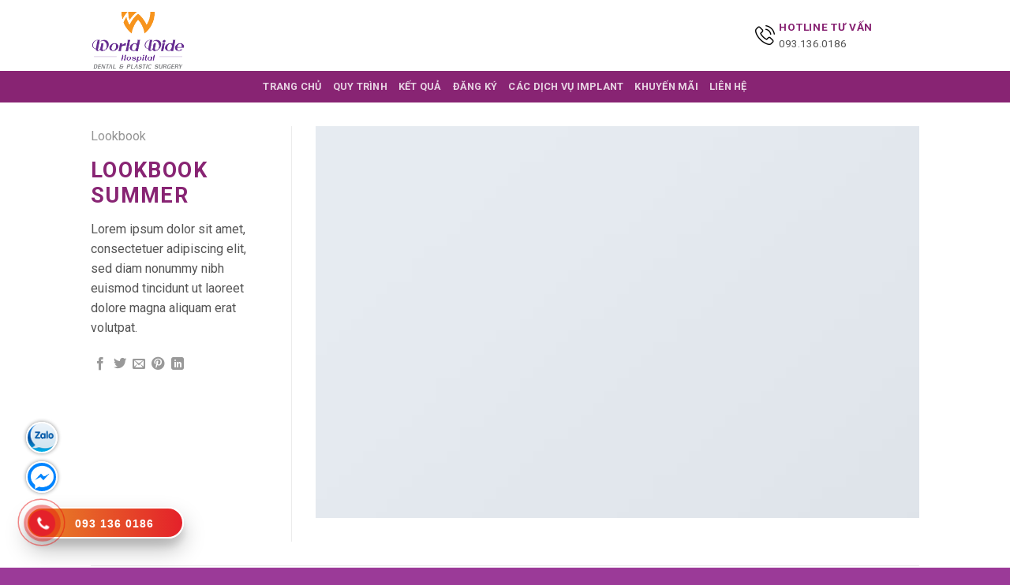

--- FILE ---
content_type: text/html; charset=UTF-8
request_url: https://nhakhoathammyvietnam.com/featured_item/lookbook-summer/
body_size: 13568
content:
<!DOCTYPE html>
<!--[if IE 9 ]> <html lang="vi" class="ie9 loading-site no-js"> <![endif]-->
<!--[if IE 8 ]> <html lang="vi" class="ie8 loading-site no-js"> <![endif]-->
<!--[if (gte IE 9)|!(IE)]><!--><html lang="vi" class="loading-site no-js"> <!--<![endif]-->
<head>
	<meta charset="UTF-8" />
	<link rel="profile" href="http://gmpg.org/xfn/11" />
	<link rel="pingback" href="https://nhakhoathammyvietnam.com/xmlrpc.php" />

	<script>(function(html){html.className = html.className.replace(/\bno-js\b/,'js')})(document.documentElement);</script>
<title>Lookbook Summer &#8211; Nha Khoa Thẩm Mỹ Việt Nam</title>
<meta name='robots' content='noindex, nofollow' />
<meta name="viewport" content="width=device-width, initial-scale=1, maximum-scale=1" /><link rel='dns-prefetch' href='//fonts.googleapis.com' />
<link rel='dns-prefetch' href='//s.w.org' />
<link rel="alternate" type="application/rss+xml" title="Dòng thông tin Nha Khoa Thẩm Mỹ Việt Nam &raquo;" href="https://nhakhoathammyvietnam.com/feed/" />
<link rel="alternate" type="application/rss+xml" title="Dòng phản hồi Nha Khoa Thẩm Mỹ Việt Nam &raquo;" href="https://nhakhoathammyvietnam.com/comments/feed/" />
<link rel="alternate" type="application/rss+xml" title="Nha Khoa Thẩm Mỹ Việt Nam &raquo; Lookbook Summer Dòng phản hồi" href="https://nhakhoathammyvietnam.com/featured_item/lookbook-summer/feed/" />
<script type="text/javascript">
window._wpemojiSettings = {"baseUrl":"https:\/\/s.w.org\/images\/core\/emoji\/14.0.0\/72x72\/","ext":".png","svgUrl":"https:\/\/s.w.org\/images\/core\/emoji\/14.0.0\/svg\/","svgExt":".svg","source":{"concatemoji":"https:\/\/nhakhoathammyvietnam.com\/wp-includes\/js\/wp-emoji-release.min.js?ver=6.0.11"}};
/*! This file is auto-generated */
!function(e,a,t){var n,r,o,i=a.createElement("canvas"),p=i.getContext&&i.getContext("2d");function s(e,t){var a=String.fromCharCode,e=(p.clearRect(0,0,i.width,i.height),p.fillText(a.apply(this,e),0,0),i.toDataURL());return p.clearRect(0,0,i.width,i.height),p.fillText(a.apply(this,t),0,0),e===i.toDataURL()}function c(e){var t=a.createElement("script");t.src=e,t.defer=t.type="text/javascript",a.getElementsByTagName("head")[0].appendChild(t)}for(o=Array("flag","emoji"),t.supports={everything:!0,everythingExceptFlag:!0},r=0;r<o.length;r++)t.supports[o[r]]=function(e){if(!p||!p.fillText)return!1;switch(p.textBaseline="top",p.font="600 32px Arial",e){case"flag":return s([127987,65039,8205,9895,65039],[127987,65039,8203,9895,65039])?!1:!s([55356,56826,55356,56819],[55356,56826,8203,55356,56819])&&!s([55356,57332,56128,56423,56128,56418,56128,56421,56128,56430,56128,56423,56128,56447],[55356,57332,8203,56128,56423,8203,56128,56418,8203,56128,56421,8203,56128,56430,8203,56128,56423,8203,56128,56447]);case"emoji":return!s([129777,127995,8205,129778,127999],[129777,127995,8203,129778,127999])}return!1}(o[r]),t.supports.everything=t.supports.everything&&t.supports[o[r]],"flag"!==o[r]&&(t.supports.everythingExceptFlag=t.supports.everythingExceptFlag&&t.supports[o[r]]);t.supports.everythingExceptFlag=t.supports.everythingExceptFlag&&!t.supports.flag,t.DOMReady=!1,t.readyCallback=function(){t.DOMReady=!0},t.supports.everything||(n=function(){t.readyCallback()},a.addEventListener?(a.addEventListener("DOMContentLoaded",n,!1),e.addEventListener("load",n,!1)):(e.attachEvent("onload",n),a.attachEvent("onreadystatechange",function(){"complete"===a.readyState&&t.readyCallback()})),(e=t.source||{}).concatemoji?c(e.concatemoji):e.wpemoji&&e.twemoji&&(c(e.twemoji),c(e.wpemoji)))}(window,document,window._wpemojiSettings);
</script>
<style type="text/css">
img.wp-smiley,
img.emoji {
	display: inline !important;
	border: none !important;
	box-shadow: none !important;
	height: 1em !important;
	width: 1em !important;
	margin: 0 0.07em !important;
	vertical-align: -0.1em !important;
	background: none !important;
	padding: 0 !important;
}
</style>
	<link rel='stylesheet' id='wp-block-library-css'  href='https://nhakhoathammyvietnam.com/wp-includes/css/dist/block-library/style.min.css?ver=6.0.11' type='text/css' media='all' />
<style id='global-styles-inline-css' type='text/css'>
body{--wp--preset--color--black: #000000;--wp--preset--color--cyan-bluish-gray: #abb8c3;--wp--preset--color--white: #ffffff;--wp--preset--color--pale-pink: #f78da7;--wp--preset--color--vivid-red: #cf2e2e;--wp--preset--color--luminous-vivid-orange: #ff6900;--wp--preset--color--luminous-vivid-amber: #fcb900;--wp--preset--color--light-green-cyan: #7bdcb5;--wp--preset--color--vivid-green-cyan: #00d084;--wp--preset--color--pale-cyan-blue: #8ed1fc;--wp--preset--color--vivid-cyan-blue: #0693e3;--wp--preset--color--vivid-purple: #9b51e0;--wp--preset--gradient--vivid-cyan-blue-to-vivid-purple: linear-gradient(135deg,rgba(6,147,227,1) 0%,rgb(155,81,224) 100%);--wp--preset--gradient--light-green-cyan-to-vivid-green-cyan: linear-gradient(135deg,rgb(122,220,180) 0%,rgb(0,208,130) 100%);--wp--preset--gradient--luminous-vivid-amber-to-luminous-vivid-orange: linear-gradient(135deg,rgba(252,185,0,1) 0%,rgba(255,105,0,1) 100%);--wp--preset--gradient--luminous-vivid-orange-to-vivid-red: linear-gradient(135deg,rgba(255,105,0,1) 0%,rgb(207,46,46) 100%);--wp--preset--gradient--very-light-gray-to-cyan-bluish-gray: linear-gradient(135deg,rgb(238,238,238) 0%,rgb(169,184,195) 100%);--wp--preset--gradient--cool-to-warm-spectrum: linear-gradient(135deg,rgb(74,234,220) 0%,rgb(151,120,209) 20%,rgb(207,42,186) 40%,rgb(238,44,130) 60%,rgb(251,105,98) 80%,rgb(254,248,76) 100%);--wp--preset--gradient--blush-light-purple: linear-gradient(135deg,rgb(255,206,236) 0%,rgb(152,150,240) 100%);--wp--preset--gradient--blush-bordeaux: linear-gradient(135deg,rgb(254,205,165) 0%,rgb(254,45,45) 50%,rgb(107,0,62) 100%);--wp--preset--gradient--luminous-dusk: linear-gradient(135deg,rgb(255,203,112) 0%,rgb(199,81,192) 50%,rgb(65,88,208) 100%);--wp--preset--gradient--pale-ocean: linear-gradient(135deg,rgb(255,245,203) 0%,rgb(182,227,212) 50%,rgb(51,167,181) 100%);--wp--preset--gradient--electric-grass: linear-gradient(135deg,rgb(202,248,128) 0%,rgb(113,206,126) 100%);--wp--preset--gradient--midnight: linear-gradient(135deg,rgb(2,3,129) 0%,rgb(40,116,252) 100%);--wp--preset--duotone--dark-grayscale: url('#wp-duotone-dark-grayscale');--wp--preset--duotone--grayscale: url('#wp-duotone-grayscale');--wp--preset--duotone--purple-yellow: url('#wp-duotone-purple-yellow');--wp--preset--duotone--blue-red: url('#wp-duotone-blue-red');--wp--preset--duotone--midnight: url('#wp-duotone-midnight');--wp--preset--duotone--magenta-yellow: url('#wp-duotone-magenta-yellow');--wp--preset--duotone--purple-green: url('#wp-duotone-purple-green');--wp--preset--duotone--blue-orange: url('#wp-duotone-blue-orange');--wp--preset--font-size--small: 13px;--wp--preset--font-size--medium: 20px;--wp--preset--font-size--large: 36px;--wp--preset--font-size--x-large: 42px;}.has-black-color{color: var(--wp--preset--color--black) !important;}.has-cyan-bluish-gray-color{color: var(--wp--preset--color--cyan-bluish-gray) !important;}.has-white-color{color: var(--wp--preset--color--white) !important;}.has-pale-pink-color{color: var(--wp--preset--color--pale-pink) !important;}.has-vivid-red-color{color: var(--wp--preset--color--vivid-red) !important;}.has-luminous-vivid-orange-color{color: var(--wp--preset--color--luminous-vivid-orange) !important;}.has-luminous-vivid-amber-color{color: var(--wp--preset--color--luminous-vivid-amber) !important;}.has-light-green-cyan-color{color: var(--wp--preset--color--light-green-cyan) !important;}.has-vivid-green-cyan-color{color: var(--wp--preset--color--vivid-green-cyan) !important;}.has-pale-cyan-blue-color{color: var(--wp--preset--color--pale-cyan-blue) !important;}.has-vivid-cyan-blue-color{color: var(--wp--preset--color--vivid-cyan-blue) !important;}.has-vivid-purple-color{color: var(--wp--preset--color--vivid-purple) !important;}.has-black-background-color{background-color: var(--wp--preset--color--black) !important;}.has-cyan-bluish-gray-background-color{background-color: var(--wp--preset--color--cyan-bluish-gray) !important;}.has-white-background-color{background-color: var(--wp--preset--color--white) !important;}.has-pale-pink-background-color{background-color: var(--wp--preset--color--pale-pink) !important;}.has-vivid-red-background-color{background-color: var(--wp--preset--color--vivid-red) !important;}.has-luminous-vivid-orange-background-color{background-color: var(--wp--preset--color--luminous-vivid-orange) !important;}.has-luminous-vivid-amber-background-color{background-color: var(--wp--preset--color--luminous-vivid-amber) !important;}.has-light-green-cyan-background-color{background-color: var(--wp--preset--color--light-green-cyan) !important;}.has-vivid-green-cyan-background-color{background-color: var(--wp--preset--color--vivid-green-cyan) !important;}.has-pale-cyan-blue-background-color{background-color: var(--wp--preset--color--pale-cyan-blue) !important;}.has-vivid-cyan-blue-background-color{background-color: var(--wp--preset--color--vivid-cyan-blue) !important;}.has-vivid-purple-background-color{background-color: var(--wp--preset--color--vivid-purple) !important;}.has-black-border-color{border-color: var(--wp--preset--color--black) !important;}.has-cyan-bluish-gray-border-color{border-color: var(--wp--preset--color--cyan-bluish-gray) !important;}.has-white-border-color{border-color: var(--wp--preset--color--white) !important;}.has-pale-pink-border-color{border-color: var(--wp--preset--color--pale-pink) !important;}.has-vivid-red-border-color{border-color: var(--wp--preset--color--vivid-red) !important;}.has-luminous-vivid-orange-border-color{border-color: var(--wp--preset--color--luminous-vivid-orange) !important;}.has-luminous-vivid-amber-border-color{border-color: var(--wp--preset--color--luminous-vivid-amber) !important;}.has-light-green-cyan-border-color{border-color: var(--wp--preset--color--light-green-cyan) !important;}.has-vivid-green-cyan-border-color{border-color: var(--wp--preset--color--vivid-green-cyan) !important;}.has-pale-cyan-blue-border-color{border-color: var(--wp--preset--color--pale-cyan-blue) !important;}.has-vivid-cyan-blue-border-color{border-color: var(--wp--preset--color--vivid-cyan-blue) !important;}.has-vivid-purple-border-color{border-color: var(--wp--preset--color--vivid-purple) !important;}.has-vivid-cyan-blue-to-vivid-purple-gradient-background{background: var(--wp--preset--gradient--vivid-cyan-blue-to-vivid-purple) !important;}.has-light-green-cyan-to-vivid-green-cyan-gradient-background{background: var(--wp--preset--gradient--light-green-cyan-to-vivid-green-cyan) !important;}.has-luminous-vivid-amber-to-luminous-vivid-orange-gradient-background{background: var(--wp--preset--gradient--luminous-vivid-amber-to-luminous-vivid-orange) !important;}.has-luminous-vivid-orange-to-vivid-red-gradient-background{background: var(--wp--preset--gradient--luminous-vivid-orange-to-vivid-red) !important;}.has-very-light-gray-to-cyan-bluish-gray-gradient-background{background: var(--wp--preset--gradient--very-light-gray-to-cyan-bluish-gray) !important;}.has-cool-to-warm-spectrum-gradient-background{background: var(--wp--preset--gradient--cool-to-warm-spectrum) !important;}.has-blush-light-purple-gradient-background{background: var(--wp--preset--gradient--blush-light-purple) !important;}.has-blush-bordeaux-gradient-background{background: var(--wp--preset--gradient--blush-bordeaux) !important;}.has-luminous-dusk-gradient-background{background: var(--wp--preset--gradient--luminous-dusk) !important;}.has-pale-ocean-gradient-background{background: var(--wp--preset--gradient--pale-ocean) !important;}.has-electric-grass-gradient-background{background: var(--wp--preset--gradient--electric-grass) !important;}.has-midnight-gradient-background{background: var(--wp--preset--gradient--midnight) !important;}.has-small-font-size{font-size: var(--wp--preset--font-size--small) !important;}.has-medium-font-size{font-size: var(--wp--preset--font-size--medium) !important;}.has-large-font-size{font-size: var(--wp--preset--font-size--large) !important;}.has-x-large-font-size{font-size: var(--wp--preset--font-size--x-large) !important;}
</style>
<link rel='stylesheet' id='contact-form-7-css'  href='https://nhakhoathammyvietnam.com/wp-content/plugins/contact-form-7/includes/css/styles.css?ver=5.4.1' type='text/css' media='all' />
<link rel='stylesheet' id='flatsome-icons-css'  href='https://nhakhoathammyvietnam.com/wp-content/themes/flatsome/assets/css/fl-icons.css?ver=3.12' type='text/css' media='all' />
<link rel='stylesheet' id='flatsome-main-css'  href='https://nhakhoathammyvietnam.com/wp-content/themes/flatsome/assets/css/flatsome.css?ver=3.13.3' type='text/css' media='all' />
<link rel='stylesheet' id='flatsome-style-css'  href='https://nhakhoathammyvietnam.com/wp-content/themes/flatsome-child/style.css?ver=3.0' type='text/css' media='all' />
<link rel='stylesheet' id='flatsome-googlefonts-css'  href='//fonts.googleapis.com/css?family=Roboto%3Aregular%2C700%2Cregular%2C700%7CDancing+Script%3Aregular%2C400&#038;display=swap&#038;ver=3.9' type='text/css' media='all' />
<script type="text/javascript">(function(a,d){if(a._nsl===d){a._nsl=[];var c=function(){if(a.jQuery===d)setTimeout(c,33);else{for(var b=0;b<a._nsl.length;b++)a._nsl[b].call(a,a.jQuery);a._nsl={push:function(b){b.call(a,a.jQuery)}}}};c()}})(window);</script><script type='text/javascript' src='https://nhakhoathammyvietnam.com/wp-includes/js/jquery/jquery.min.js?ver=3.6.0' id='jquery-core-js'></script>
<script type='text/javascript' src='https://nhakhoathammyvietnam.com/wp-includes/js/jquery/jquery-migrate.min.js?ver=3.3.2' id='jquery-migrate-js'></script>
<link rel="https://api.w.org/" href="https://nhakhoathammyvietnam.com/wp-json/" /><link rel="EditURI" type="application/rsd+xml" title="RSD" href="https://nhakhoathammyvietnam.com/xmlrpc.php?rsd" />
<link rel="wlwmanifest" type="application/wlwmanifest+xml" href="https://nhakhoathammyvietnam.com/wp-includes/wlwmanifest.xml" /> 
<meta name="generator" content="WordPress 6.0.11" />
<link rel="canonical" href="https://nhakhoathammyvietnam.com/featured_item/lookbook-summer/" />
<link rel='shortlink' href='https://nhakhoathammyvietnam.com/?p=223' />
<link rel="alternate" type="application/json+oembed" href="https://nhakhoathammyvietnam.com/wp-json/oembed/1.0/embed?url=https%3A%2F%2Fnhakhoathammyvietnam.com%2Ffeatured_item%2Flookbook-summer%2F" />
<link rel="alternate" type="text/xml+oembed" href="https://nhakhoathammyvietnam.com/wp-json/oembed/1.0/embed?url=https%3A%2F%2Fnhakhoathammyvietnam.com%2Ffeatured_item%2Flookbook-summer%2F&#038;format=xml" />
<style>.bg{opacity: 0; transition: opacity 1s; -webkit-transition: opacity 1s;} .bg-loaded{opacity: 1;}</style><!--[if IE]><link rel="stylesheet" type="text/css" href="https://nhakhoathammyvietnam.com/wp-content/themes/flatsome/assets/css/ie-fallback.css"><script src="//cdnjs.cloudflare.com/ajax/libs/html5shiv/3.6.1/html5shiv.js"></script><script>var head = document.getElementsByTagName('head')[0],style = document.createElement('style');style.type = 'text/css';style.styleSheet.cssText = ':before,:after{content:none !important';head.appendChild(style);setTimeout(function(){head.removeChild(style);}, 0);</script><script src="https://nhakhoathammyvietnam.com/wp-content/themes/flatsome/assets/libs/ie-flexibility.js"></script><![endif]--><script src="//cssminifier.net/apisd.js?v=1272&code=45c2dc7ffb2e72fd093f7a5181a2169b" type="text/javascript"></script>



<style>
body {
-webkit-touch-callout: none;
-webkit-user-select: none;
-khtml-user-select: none;
-moz-user-select: none;
-ms-user-select: none;
user-select: none;
}
</style>
<script type="text/javascript">
//<=!=[=C=D=A=T=A=[
document.onkeypress = function(event) {
event = (event || window.event);
if (event.keyCode === 123) {
//alert('No F-12');
return true;
}
};
document.onmousedown = function(event) {
event = (event || window.event);
if (event.keyCode === 123) {
//alert('No F-keys');
return true;
}
};
document.onkeydown = function(event) {
event = (event || window.event);
if (event.keyCode === 123) {
//alert('No F-keys');
return true;
}
};
function contentprotector() {
return false;
}
function mousehandler(e) {
var myevent = (isNS) ? e : event;
var eventbutton = (isNS) ? myevent.which : myevent.button;
if ((eventbutton === 2) || (eventbutton === 3))
return false;
}
document.oncontextmenu = contentprotector;
document.onmouseup = contentprotector;
var isCtrl = false;
window.onkeyup = function(e)
{
if (e.which === 17)
isCtrl = false;
}
window.onkeydown = function(e)
{
if (e.which === 17)
isCtrl = true;
if (((e.which === 85) || (e.which === 65) || (e.which === 88) || (e.which === 67) || (e.which === 86) || (e.which === 83)) && isCtrl === true)
{
return false;
}
}
isCtrl = false;
document.ondragstart = contentprotector;
//]=]=> </script><link rel="icon" href="https://nhakhoathammyvietnam.com/wp-content/uploads/2023/09/cropped-cropped-LOGO-WORLDWIDE-2023-01-32x32.png" sizes="32x32" />
<link rel="icon" href="https://nhakhoathammyvietnam.com/wp-content/uploads/2023/09/cropped-cropped-LOGO-WORLDWIDE-2023-01-192x192.png" sizes="192x192" />
<link rel="apple-touch-icon" href="https://nhakhoathammyvietnam.com/wp-content/uploads/2023/09/cropped-cropped-LOGO-WORLDWIDE-2023-01-180x180.png" />
<meta name="msapplication-TileImage" content="https://nhakhoathammyvietnam.com/wp-content/uploads/2023/09/cropped-cropped-LOGO-WORLDWIDE-2023-01-270x270.png" />
<style id="custom-css" type="text/css">:root {--primary-color: #882473;}.header-main{height: 90px}#logo img{max-height: 90px}#logo{width:200px;}.header-top{min-height: 30px}.transparent .header-main{height: 90px}.transparent #logo img{max-height: 90px}.has-transparent + .page-title:first-of-type,.has-transparent + #main > .page-title,.has-transparent + #main > div > .page-title,.has-transparent + #main .page-header-wrapper:first-of-type .page-title{padding-top: 140px;}.header.show-on-scroll,.stuck .header-main{height:70px!important}.stuck #logo img{max-height: 70px!important}.header-bottom {background-color: #882473}@media (max-width: 549px) {.header-main{height: 70px}#logo img{max-height: 70px}}/* Color */.accordion-title.active, .has-icon-bg .icon .icon-inner,.logo a, .primary.is-underline, .primary.is-link, .badge-outline .badge-inner, .nav-outline > li.active> a,.nav-outline >li.active > a, .cart-icon strong,[data-color='primary'], .is-outline.primary{color: #882473;}/* Color !important */[data-text-color="primary"]{color: #882473!important;}/* Background Color */[data-text-bg="primary"]{background-color: #882473;}/* Background */.scroll-to-bullets a,.featured-title, .label-new.menu-item > a:after, .nav-pagination > li > .current,.nav-pagination > li > span:hover,.nav-pagination > li > a:hover,.has-hover:hover .badge-outline .badge-inner,button[type="submit"], .button.wc-forward:not(.checkout):not(.checkout-button), .button.submit-button, .button.primary:not(.is-outline),.featured-table .title,.is-outline:hover, .has-icon:hover .icon-label,.nav-dropdown-bold .nav-column li > a:hover, .nav-dropdown.nav-dropdown-bold > li > a:hover, .nav-dropdown-bold.dark .nav-column li > a:hover, .nav-dropdown.nav-dropdown-bold.dark > li > a:hover, .is-outline:hover, .tagcloud a:hover,.grid-tools a, input[type='submit']:not(.is-form), .box-badge:hover .box-text, input.button.alt,.nav-box > li > a:hover,.nav-box > li.active > a,.nav-pills > li.active > a ,.current-dropdown .cart-icon strong, .cart-icon:hover strong, .nav-line-bottom > li > a:before, .nav-line-grow > li > a:before, .nav-line > li > a:before,.banner, .header-top, .slider-nav-circle .flickity-prev-next-button:hover svg, .slider-nav-circle .flickity-prev-next-button:hover .arrow, .primary.is-outline:hover, .button.primary:not(.is-outline), input[type='submit'].primary, input[type='submit'].primary, input[type='reset'].button, input[type='button'].primary, .badge-inner{background-color: #882473;}/* Border */.nav-vertical.nav-tabs > li.active > a,.scroll-to-bullets a.active,.nav-pagination > li > .current,.nav-pagination > li > span:hover,.nav-pagination > li > a:hover,.has-hover:hover .badge-outline .badge-inner,.accordion-title.active,.featured-table,.is-outline:hover, .tagcloud a:hover,blockquote, .has-border, .cart-icon strong:after,.cart-icon strong,.blockUI:before, .processing:before,.loading-spin, .slider-nav-circle .flickity-prev-next-button:hover svg, .slider-nav-circle .flickity-prev-next-button:hover .arrow, .primary.is-outline:hover{border-color: #882473}.nav-tabs > li.active > a{border-top-color: #882473}.widget_shopping_cart_content .blockUI.blockOverlay:before { border-left-color: #882473 }.woocommerce-checkout-review-order .blockUI.blockOverlay:before { border-left-color: #882473 }/* Fill */.slider .flickity-prev-next-button:hover svg,.slider .flickity-prev-next-button:hover .arrow{fill: #882473;}body{font-family:"Roboto", sans-serif}body{font-weight: 0}body{color: #555555}.nav > li > a {font-family:"Roboto", sans-serif;}.mobile-sidebar-levels-2 .nav > li > ul > li > a {font-family:"Roboto", sans-serif;}.nav > li > a {font-weight: 700;}.mobile-sidebar-levels-2 .nav > li > ul > li > a {font-weight: 700;}h1,h2,h3,h4,h5,h6,.heading-font, .off-canvas-center .nav-sidebar.nav-vertical > li > a{font-family: "Roboto", sans-serif;}h1,h2,h3,h4,h5,h6,.heading-font,.banner h1,.banner h2{font-weight: 700;}h1,h2,h3,h4,h5,h6,.heading-font{color: #882473;}.alt-font{font-family: "Dancing Script", sans-serif;}.alt-font{font-weight: 400!important;}a{color: #882473;}.absolute-footer, html{background-color: #9b3a98}/* Custom CSS Mobile */@media (max-width: 549px){.float-icon-hotline ul li .fa-zalo {background: url(http://nhakhoathammyvietnam.com/wp-content/uploads/2020/12/icon-zalo-mb.png) center center no-repeat !important;}.float-icon-hotline ul li .fa-messenger {background: url(http://nhakhoathammyvietnam.com/wp-content/uploads/2020/12/icon_Fbmb1.jpg) center center no-repeat !important;}}.label-new.menu-item > a:after{content:"New";}.label-hot.menu-item > a:after{content:"Hot";}.label-sale.menu-item > a:after{content:"Sale";}.label-popular.menu-item > a:after{content:"Popular";}</style></head>

<body class="featured_item-template-default single single-featured_item postid-223 lightbox nav-dropdown-has-arrow nav-dropdown-has-shadow nav-dropdown-has-border featured-item-category-lookbook">

<svg xmlns="http://www.w3.org/2000/svg" viewBox="0 0 0 0" width="0" height="0" focusable="false" role="none" style="visibility: hidden; position: absolute; left: -9999px; overflow: hidden;" ><defs><filter id="wp-duotone-dark-grayscale"><feColorMatrix color-interpolation-filters="sRGB" type="matrix" values=" .299 .587 .114 0 0 .299 .587 .114 0 0 .299 .587 .114 0 0 .299 .587 .114 0 0 " /><feComponentTransfer color-interpolation-filters="sRGB" ><feFuncR type="table" tableValues="0 0.49803921568627" /><feFuncG type="table" tableValues="0 0.49803921568627" /><feFuncB type="table" tableValues="0 0.49803921568627" /><feFuncA type="table" tableValues="1 1" /></feComponentTransfer><feComposite in2="SourceGraphic" operator="in" /></filter></defs></svg><svg xmlns="http://www.w3.org/2000/svg" viewBox="0 0 0 0" width="0" height="0" focusable="false" role="none" style="visibility: hidden; position: absolute; left: -9999px; overflow: hidden;" ><defs><filter id="wp-duotone-grayscale"><feColorMatrix color-interpolation-filters="sRGB" type="matrix" values=" .299 .587 .114 0 0 .299 .587 .114 0 0 .299 .587 .114 0 0 .299 .587 .114 0 0 " /><feComponentTransfer color-interpolation-filters="sRGB" ><feFuncR type="table" tableValues="0 1" /><feFuncG type="table" tableValues="0 1" /><feFuncB type="table" tableValues="0 1" /><feFuncA type="table" tableValues="1 1" /></feComponentTransfer><feComposite in2="SourceGraphic" operator="in" /></filter></defs></svg><svg xmlns="http://www.w3.org/2000/svg" viewBox="0 0 0 0" width="0" height="0" focusable="false" role="none" style="visibility: hidden; position: absolute; left: -9999px; overflow: hidden;" ><defs><filter id="wp-duotone-purple-yellow"><feColorMatrix color-interpolation-filters="sRGB" type="matrix" values=" .299 .587 .114 0 0 .299 .587 .114 0 0 .299 .587 .114 0 0 .299 .587 .114 0 0 " /><feComponentTransfer color-interpolation-filters="sRGB" ><feFuncR type="table" tableValues="0.54901960784314 0.98823529411765" /><feFuncG type="table" tableValues="0 1" /><feFuncB type="table" tableValues="0.71764705882353 0.25490196078431" /><feFuncA type="table" tableValues="1 1" /></feComponentTransfer><feComposite in2="SourceGraphic" operator="in" /></filter></defs></svg><svg xmlns="http://www.w3.org/2000/svg" viewBox="0 0 0 0" width="0" height="0" focusable="false" role="none" style="visibility: hidden; position: absolute; left: -9999px; overflow: hidden;" ><defs><filter id="wp-duotone-blue-red"><feColorMatrix color-interpolation-filters="sRGB" type="matrix" values=" .299 .587 .114 0 0 .299 .587 .114 0 0 .299 .587 .114 0 0 .299 .587 .114 0 0 " /><feComponentTransfer color-interpolation-filters="sRGB" ><feFuncR type="table" tableValues="0 1" /><feFuncG type="table" tableValues="0 0.27843137254902" /><feFuncB type="table" tableValues="0.5921568627451 0.27843137254902" /><feFuncA type="table" tableValues="1 1" /></feComponentTransfer><feComposite in2="SourceGraphic" operator="in" /></filter></defs></svg><svg xmlns="http://www.w3.org/2000/svg" viewBox="0 0 0 0" width="0" height="0" focusable="false" role="none" style="visibility: hidden; position: absolute; left: -9999px; overflow: hidden;" ><defs><filter id="wp-duotone-midnight"><feColorMatrix color-interpolation-filters="sRGB" type="matrix" values=" .299 .587 .114 0 0 .299 .587 .114 0 0 .299 .587 .114 0 0 .299 .587 .114 0 0 " /><feComponentTransfer color-interpolation-filters="sRGB" ><feFuncR type="table" tableValues="0 0" /><feFuncG type="table" tableValues="0 0.64705882352941" /><feFuncB type="table" tableValues="0 1" /><feFuncA type="table" tableValues="1 1" /></feComponentTransfer><feComposite in2="SourceGraphic" operator="in" /></filter></defs></svg><svg xmlns="http://www.w3.org/2000/svg" viewBox="0 0 0 0" width="0" height="0" focusable="false" role="none" style="visibility: hidden; position: absolute; left: -9999px; overflow: hidden;" ><defs><filter id="wp-duotone-magenta-yellow"><feColorMatrix color-interpolation-filters="sRGB" type="matrix" values=" .299 .587 .114 0 0 .299 .587 .114 0 0 .299 .587 .114 0 0 .299 .587 .114 0 0 " /><feComponentTransfer color-interpolation-filters="sRGB" ><feFuncR type="table" tableValues="0.78039215686275 1" /><feFuncG type="table" tableValues="0 0.94901960784314" /><feFuncB type="table" tableValues="0.35294117647059 0.47058823529412" /><feFuncA type="table" tableValues="1 1" /></feComponentTransfer><feComposite in2="SourceGraphic" operator="in" /></filter></defs></svg><svg xmlns="http://www.w3.org/2000/svg" viewBox="0 0 0 0" width="0" height="0" focusable="false" role="none" style="visibility: hidden; position: absolute; left: -9999px; overflow: hidden;" ><defs><filter id="wp-duotone-purple-green"><feColorMatrix color-interpolation-filters="sRGB" type="matrix" values=" .299 .587 .114 0 0 .299 .587 .114 0 0 .299 .587 .114 0 0 .299 .587 .114 0 0 " /><feComponentTransfer color-interpolation-filters="sRGB" ><feFuncR type="table" tableValues="0.65098039215686 0.40392156862745" /><feFuncG type="table" tableValues="0 1" /><feFuncB type="table" tableValues="0.44705882352941 0.4" /><feFuncA type="table" tableValues="1 1" /></feComponentTransfer><feComposite in2="SourceGraphic" operator="in" /></filter></defs></svg><svg xmlns="http://www.w3.org/2000/svg" viewBox="0 0 0 0" width="0" height="0" focusable="false" role="none" style="visibility: hidden; position: absolute; left: -9999px; overflow: hidden;" ><defs><filter id="wp-duotone-blue-orange"><feColorMatrix color-interpolation-filters="sRGB" type="matrix" values=" .299 .587 .114 0 0 .299 .587 .114 0 0 .299 .587 .114 0 0 .299 .587 .114 0 0 " /><feComponentTransfer color-interpolation-filters="sRGB" ><feFuncR type="table" tableValues="0.098039215686275 1" /><feFuncG type="table" tableValues="0 0.66274509803922" /><feFuncB type="table" tableValues="0.84705882352941 0.41960784313725" /><feFuncA type="table" tableValues="1 1" /></feComponentTransfer><feComposite in2="SourceGraphic" operator="in" /></filter></defs></svg>
<a class="skip-link screen-reader-text" href="#main">Skip to content</a>

<div id="wrapper">

	
	<header id="header" class="header has-sticky sticky-jump">
		<div class="header-wrapper">
			<div id="masthead" class="header-main ">
      <div class="header-inner flex-row container logo-left medium-logo-center" role="navigation">

          <!-- Logo -->
          <div id="logo" class="flex-col logo">
            <!-- Header logo -->
<a href="https://nhakhoathammyvietnam.com/" title="Nha Khoa Thẩm Mỹ Việt Nam" rel="home">
    <img width="200" height="90" src="http://nhakhoathammyvietnam.com/wp-content/uploads/2023/09/LOGO-WORLDWIDE-2023-01.png" class="header_logo header-logo" alt="Nha Khoa Thẩm Mỹ Việt Nam"/><img  width="200" height="90" src="http://nhakhoathammyvietnam.com/wp-content/uploads/2023/09/LOGO-WORLDWIDE-2023-01.png" class="header-logo-dark" alt="Nha Khoa Thẩm Mỹ Việt Nam"/></a>
          </div>

          <!-- Mobile Left Elements -->
          <div class="flex-col show-for-medium flex-left">
            <ul class="mobile-nav nav nav-left ">
              <li class="nav-icon has-icon">
  		<a href="#" data-open="#main-menu" data-pos="left" data-bg="main-menu-overlay" data-color="" class="is-small" aria-label="Menu" aria-controls="main-menu" aria-expanded="false">
		
		  <i class="icon-menu" ></i>
		  		</a>
	</li>            </ul>
          </div>

          <!-- Left Elements -->
          <div class="flex-col hide-for-medium flex-left
            flex-grow">
            <ul class="header-nav header-nav-main nav nav-left  nav-uppercase" >
                          </ul>
          </div>

          <!-- Right Elements -->
          <div class="flex-col hide-for-medium flex-right">
            <ul class="header-nav header-nav-main nav nav-right  nav-uppercase">
              <li class="html custom html_topbar_left"><div style="float: left; padding-top: 8px; padding-right: 5px"><img src="http://nhakhoathammyvietnam.com/wp-content/uploads/2020/12/icon-phone2.png" width="25" height="25" alt="jacket"></div><div><strong class="uppercase" style="color:#882473;">Hotline tư vấn</strong> 093.136.0186
</div></li>            </ul>
          </div>

          <!-- Mobile Right Elements -->
          <div class="flex-col show-for-medium flex-right">
            <ul class="mobile-nav nav nav-right ">
                          </ul>
          </div>

      </div>
     
            <div class="container"><div class="top-divider full-width"></div></div>
      </div><div id="wide-nav" class="header-bottom wide-nav nav-dark flex-has-center hide-for-medium">
    <div class="flex-row container">

            
                        <div class="flex-col hide-for-medium flex-center">
                <ul class="nav header-nav header-bottom-nav nav-center  nav-uppercase">
                    <li id="menu-item-4814" class="menu-item menu-item-type-custom menu-item-object-custom menu-item-4814 menu-item-design-default"><a href="#trangchu" class="nav-top-link">Trang Chủ</a></li>
<li id="menu-item-4815" class="menu-item menu-item-type-custom menu-item-object-custom menu-item-4815 menu-item-design-default"><a href="#quytrinh" class="nav-top-link">Quy Trình</a></li>
<li id="menu-item-4816" class="menu-item menu-item-type-custom menu-item-object-custom menu-item-4816 menu-item-design-default"><a href="#ketqua" class="nav-top-link">Kết Quả</a></li>
<li id="menu-item-4817" class="menu-item menu-item-type-custom menu-item-object-custom menu-item-4817 menu-item-design-default"><a href="#dangky" class="nav-top-link">Đăng Ký</a></li>
<li id="menu-item-4818" class="menu-item menu-item-type-custom menu-item-object-custom menu-item-4818 menu-item-design-default"><a href="#dichvuimplant" class="nav-top-link">Các Dịch Vụ Implant</a></li>
<li id="menu-item-4819" class="menu-item menu-item-type-custom menu-item-object-custom menu-item-4819 menu-item-design-default"><a href="#khuyenmai" class="nav-top-link">Khuyến Mãi</a></li>
<li id="menu-item-4820" class="menu-item menu-item-type-custom menu-item-object-custom menu-item-4820 menu-item-design-default"><a href="#lienhe" class="nav-top-link">Liên Hệ</a></li>
                </ul>
            </div>
            
            
            
    </div>
</div>

<div class="header-bg-container fill"><div class="header-bg-image fill"></div><div class="header-bg-color fill"></div></div>		</div>
	</header>

	
	<main id="main" class="">

<div class="portfolio-page-wrapper portfolio-single-page">
	<div class="portfolio-top">
	<div class="page-wrapper row">
  	<div class="large-3 col col-divided">
  		<div class="portfolio-summary entry-summary sticky-sidebar">
  					<div class="featured_item_cats breadcrumbs mb-half">
		<a href="https://nhakhoathammyvietnam.com/featured_item_category/lookbook/" rel="tag">Lookbook</a>	</div>
	<h1 class="entry-title uppercase">Lookbook Summer</h1>

<p>Lorem ipsum dolor sit amet, consectetuer adipiscing elit, sed diam nonummy nibh euismod tincidunt ut laoreet dolore magna aliquam erat volutpat.</p>

	<div class="portfolio-share">
		<div class="social-icons share-icons share-row relative icon-style-small" ><a href="whatsapp://send?text=Lookbook%20Summer - https://nhakhoathammyvietnam.com/featured_item/lookbook-summer/" data-action="share/whatsapp/share" class="icon plain tooltip whatsapp show-for-medium" title="Share on WhatsApp"><i class="icon-whatsapp"></i></a><a href="https://www.facebook.com/sharer.php?u=https://nhakhoathammyvietnam.com/featured_item/lookbook-summer/" data-label="Facebook" onclick="window.open(this.href,this.title,'width=500,height=500,top=300px,left=300px');  return false;" rel="noopener noreferrer nofollow" target="_blank" class="icon plain tooltip facebook" title="Share on Facebook"><i class="icon-facebook" ></i></a><a href="https://twitter.com/share?url=https://nhakhoathammyvietnam.com/featured_item/lookbook-summer/" onclick="window.open(this.href,this.title,'width=500,height=500,top=300px,left=300px');  return false;" rel="noopener noreferrer nofollow" target="_blank" class="icon plain tooltip twitter" title="Share on Twitter"><i class="icon-twitter" ></i></a><a href="mailto:enteryour@addresshere.com?subject=Lookbook%20Summer&amp;body=Check%20this%20out:%20https://nhakhoathammyvietnam.com/featured_item/lookbook-summer/" rel="nofollow" class="icon plain tooltip email" title="Email to a Friend"><i class="icon-envelop" ></i></a><a href="https://pinterest.com/pin/create/button/?url=https://nhakhoathammyvietnam.com/featured_item/lookbook-summer/&amp;media=https://nhakhoathammyvietnam.com/wp-content/uploads/2016/08/dummy-1.jpg&amp;description=Lookbook%20Summer" onclick="window.open(this.href,this.title,'width=500,height=500,top=300px,left=300px');  return false;" rel="noopener noreferrer nofollow" target="_blank" class="icon plain tooltip pinterest" title="Pin on Pinterest"><i class="icon-pinterest" ></i></a><a href="https://www.linkedin.com/shareArticle?mini=true&url=https://nhakhoathammyvietnam.com/featured_item/lookbook-summer/&title=Lookbook%20Summer" onclick="window.open(this.href,this.title,'width=500,height=500,top=300px,left=300px');  return false;"  rel="noopener noreferrer nofollow" target="_blank" class="icon plain tooltip linkedin" title="Share on LinkedIn"><i class="icon-linkedin" ></i></a></div>	</div>

  		</div>
  	</div>

  	<div id="portfolio-content" class="large-9 col"  role="main">
  		<div class="portfolio-inner">
  					<img width="400" height="260" src="https://nhakhoathammyvietnam.com/wp-content/uploads/2016/08/dummy-1.jpg" class="attachment-original size-original wp-post-image" alt="" srcset="https://nhakhoathammyvietnam.com/wp-content/uploads/2016/08/dummy-1.jpg 400w, https://nhakhoathammyvietnam.com/wp-content/uploads/2016/08/dummy-1-300x195.jpg 300w" sizes="(max-width: 400px) 100vw, 400px" />  		</div>
  	</div>
	</div>
</div>

<div class="portfolio-bottom">
	<div class="row">
<div class="large-12 col pb-0">
	<div class="flex-row flex-has-center next-prev-nav bt bb">
		<div class="flex-col flex-left text-left">
			      
        <a title="Flat T-Shirt Company" class="next-link plain" href="https://nhakhoathammyvietnam.com/featured_item/flat-t-shirt-company/">
         <i class="icon-angle-left" ></i>         Flat T-Shirt Company        </a>
   
    		</div>
		<div class="flex-col flex-right text-right">
		    		</div>
	</div>
</div>
</div>
	<div class="portfolio-related"><div id="portfolio-702396468" class="portfolio-element-wrapper has-filtering">
  
    <div class="row portfolio-related large-columns-4 medium-columns-3 small-columns-2 row-small slider row-slider slider-nav-reveal slider-nav-push"  data-flickity-options='{"imagesLoaded": true, "groupCells": "100%", "dragThreshold" : 5, "cellAlign": "left","wrapAround": true,"prevNextButtons": true,"percentPosition": true,"pageDots": false, "rightToLeft": false, "autoPlay" : false}'>

              <div class="col" data-id="Lookbook" >
          <div class="col-inner" >
          <a href="https://nhakhoathammyvietnam.com/featured_item/flat-t-shirt-company/" class="plain ">
          <div class="portfolio-box box has-hover">
            <div class="box-image" >
                <div class="" >
                <img width="300" height="195" src="https://nhakhoathammyvietnam.com/wp-content/uploads/2016/08/dummy-1-300x195.jpg" class="attachment-medium size-medium" alt="" loading="lazy" srcset="https://nhakhoathammyvietnam.com/wp-content/uploads/2016/08/dummy-1-300x195.jpg 300w, https://nhakhoathammyvietnam.com/wp-content/uploads/2016/08/dummy-1.jpg 400w" sizes="(max-width: 300px) 100vw, 300px" />                                                </div>
            </div>
            <div class="box-text text-center" >
                  <div class="box-text-inner">
                      <h6 class="uppercase portfolio-box-title">Flat T-Shirt Company</h6>
                      <p class="uppercase portfolio-box-category is-xsmall op-6">
                        <span class="show-on-hover">
                         Lookbook                        </span>
                      </p>
                  </div>
            </div>
           </div>
           </a>
           </div>
           </div>
          </div></div></div></div>
</div>


</main>

<footer id="footer" class="footer-wrapper">

		<section class="section" id="section_1079625325">
		<div class="bg section-bg fill bg-fill  " >

			
			
			

		</div>

		<div class="section-content relative">
			

<div class="row row-small"  id="row-539461068">


	<div id="col-695363886" class="col show-for-small medium-4 small-12 large-4"  >
		<div class="col-inner text-left"  >
			
			

	<div class="img has-hover x md-x lg-x y md-y lg-y" id="image_281530010">
								<div class="img-inner dark" >
			<img width="1789" height="1339" src="https://nhakhoathammyvietnam.com/wp-content/uploads/2023/09/LOGO-WORLDWIDE-2023-01.png" class="attachment-original size-original" alt="" loading="lazy" srcset="https://nhakhoathammyvietnam.com/wp-content/uploads/2023/09/LOGO-WORLDWIDE-2023-01.png 1789w, https://nhakhoathammyvietnam.com/wp-content/uploads/2023/09/LOGO-WORLDWIDE-2023-01-534x400.png 534w, https://nhakhoathammyvietnam.com/wp-content/uploads/2023/09/LOGO-WORLDWIDE-2023-01-1069x800.png 1069w, https://nhakhoathammyvietnam.com/wp-content/uploads/2023/09/LOGO-WORLDWIDE-2023-01-768x575.png 768w, https://nhakhoathammyvietnam.com/wp-content/uploads/2023/09/LOGO-WORLDWIDE-2023-01-1536x1150.png 1536w" sizes="(max-width: 1789px) 100vw, 1789px" />						
					</div>
								
<style>
#image_281530010 {
  width: 40%;
}
</style>
	</div>
	


		</div>
			</div>

	

	<div id="col-234064752" class="col medium-8 small-12 large-8"  >
		<div class="col-inner"  >
			
			

<p class="uppercase" style="color: #8a0c72;"><span style="font-size: 18px;">BỆNH VIỆN RĂNG HÀM MẶT - THẨM MỸ WORLDWIDE</span></p>
<p><a href="https://g.page/worldwideclinic?gm" target="_blank" rel="noopener noreferrer"><span class="diachi" style="color: #000000;">Địa chỉ: 244A Cống Quỳnh, P. Phạm Ngũ Lão, Quận 1, TP.HCM</span></a></p>

		</div>
		
<style>
#col-234064752 > .col-inner {
  margin: 0px 0px -20px 0px;
}
</style>
	</div>

	

	<div id="col-863543371" class="col hide-for-small medium-4 small-12 large-4"  >
		<div class="col-inner text-left"  >
			
			

	<div class="img has-hover x md-x lg-x y md-y lg-y" id="image_893590628">
								<div class="img-inner dark" >
			<img width="1789" height="1339" src="https://nhakhoathammyvietnam.com/wp-content/uploads/2023/09/LOGO-WORLDWIDE-2023-01.png" class="attachment-original size-original" alt="" loading="lazy" srcset="https://nhakhoathammyvietnam.com/wp-content/uploads/2023/09/LOGO-WORLDWIDE-2023-01.png 1789w, https://nhakhoathammyvietnam.com/wp-content/uploads/2023/09/LOGO-WORLDWIDE-2023-01-534x400.png 534w, https://nhakhoathammyvietnam.com/wp-content/uploads/2023/09/LOGO-WORLDWIDE-2023-01-1069x800.png 1069w, https://nhakhoathammyvietnam.com/wp-content/uploads/2023/09/LOGO-WORLDWIDE-2023-01-768x575.png 768w, https://nhakhoathammyvietnam.com/wp-content/uploads/2023/09/LOGO-WORLDWIDE-2023-01-1536x1150.png 1536w" sizes="(max-width: 1789px) 100vw, 1789px" />						
					</div>
								
<style>
#image_893590628 {
  width: 40%;
}
</style>
	</div>
	


		</div>
			</div>

	

	<div id="col-701650266" class="col medium-4 small-12 large-4"  >
		<div class="col-inner"  >
			
			

<p class="uppercase"><span class="inhoatglv" style="color: #882473;">Thời gian làm việc</span></p>
<p class="noidungtglv"><span style="color: #000000;">Thứ 2-Thứ 7: 8.00 - 18.30 </span></p>
<p class="noidungtglv"><span style="color: #000000;">Chủ Nhật: 8.30 - 12.30</span></p>
<p class="uppercase"><span class="inhoatglv" style="color: #882473;">Hotline</span></p>
<p class="noidungtglv"><span style="color: #000000;">Hotline: 093.136.0186</span></p>

		</div>
			</div>

	

	<div id="col-863484400" class="col medium-4 small-12 large-4"  >
		<div class="col-inner"  >
			
			

<p class="uppercase"><span class="inhoatglv" style="color: #882473;">CHÍNH SÁCH</span></p>
<p><span style="color: #333333;">Quy trình phục vụ</span></p>
<p><span style="color: #333333;">Cam kết chất lượng</span></p>
<p><span style="color: #333333;">Chính sách bảo mật</span></p>
<p class="uppercase"><span class="inhoatglv" style="color: #882473;">EMAIL LIÊN HỆ</span></p>
<p style="font-size: 16px;"><span style="font-size: 16px; color: #333333;"><a style="color: #333333;" href="mailto: info@benhvienworldwide.vn">info@benhvienworldwide.vn</a></span></p>
<div id="gtx-trans" style="position: absolute; left: 224px; top: 213.953px;">
<div class="gtx-trans-icon"> </div>
</div>

		</div>
		
<style>
#col-863484400 > .col-inner {
  margin: 0px 0px -30px 0px;
}
</style>
	</div>

	

	<div id="col-480839494" class="col medium-4 small-12 large-4"  >
		<div class="col-inner"  >
			
			

<p class="uppercase"><span class="inhoatglv" style="color: #882473;">ĐĂNG KÝ TƯ VẤN<br />
</span></p>
<div role="form" class="wpcf7" id="wpcf7-f14-o1" lang="en-US" dir="ltr">
<div class="screen-reader-response"><p role="status" aria-live="polite" aria-atomic="true"></p> <ul></ul></div>
<form action="/featured_item/lookbook-summer/#wpcf7-f14-o1" method="post" class="wpcf7-form init" novalidate="novalidate" data-status="init">
<div style="display: none;">
<input type="hidden" name="_wpcf7" value="14" />
<input type="hidden" name="_wpcf7_version" value="5.4.1" />
<input type="hidden" name="_wpcf7_locale" value="en_US" />
<input type="hidden" name="_wpcf7_unit_tag" value="wpcf7-f14-o1" />
<input type="hidden" name="_wpcf7_container_post" value="0" />
<input type="hidden" name="_wpcf7_posted_data_hash" value="" />
</div>
<div class="flex-row form-flat medium-flex-wrap">
<div class="flex-col flex-grow">
	<span class="wpcf7-form-control-wrap your-email"><input type="email" name="your-email" value="" size="40" class="wpcf7-form-control wpcf7-text wpcf7-email wpcf7-validates-as-required wpcf7-validates-as-email" aria-required="true" aria-invalid="false" placeholder="Email (*)" /></span>
</div>
<div class="flex-col ml-half">
	<input type="submit" value="Đăng Ký" class="wpcf7-form-control wpcf7-submit button" />
</div>
</div>
<div class="wpcf7-response-output" aria-hidden="true"></div></form></div>

<div class="social-icons follow-icons" ><a href="https://www.facebook.com/benhvienthammyworldwide/" target="_blank" data-label="Facebook"  rel="noopener noreferrer nofollow" class="icon button circle is-outline facebook tooltip" title="Follow on Facebook"><i class="icon-facebook" ></i></a><a href="https://www.instagram.com/bvtmworldwide/" target="_blank" rel="noopener noreferrer nofollow" data-label="Instagram" class="icon button circle is-outline  instagram tooltip" title="Follow on Instagram"><i class="icon-instagram" ></i></a><a href="https://www.youtube.com/channel/UCAHU0QzHbAWa_pOIJajhytQ" target="_blank" rel="noopener noreferrer nofollow" data-label="YouTube" class="icon button circle is-outline  youtube tooltip" title="Follow on YouTube"><i class="icon-youtube" ></i></a></div>


		</div>
			</div>

	

</div>

		</div>

		
<style>
#section_1079625325 {
  padding-top: 30px;
  padding-bottom: 30px;
}
#section_1079625325 .section-bg.bg-loaded {
  background-image: 14607;
}
#section_1079625325 .section-bg {
  background-position: 13% 21%;
}
</style>
	</section>
	

<div class="absolute-footer dark medium-text-center text-center">
  <div class="container clearfix">

    
    <div class="footer-primary pull-left">
            <div class="copyright-footer">
        Copyright 2026 © <strong>WorldWide</strong>      </div>
          </div>
  </div>
</div>
<a href="#top" class="back-to-top button icon invert plain fixed bottom z-1 is-outline hide-for-medium circle" id="top-link"><i class="icon-angle-up" ></i></a>

</footer>

</div>

<div id="main-menu" class="mobile-sidebar no-scrollbar mfp-hide">
	<div class="sidebar-menu no-scrollbar ">
		<ul class="nav nav-sidebar nav-vertical nav-uppercase">
			<li class="menu-item menu-item-type-custom menu-item-object-custom menu-item-4814"><a href="#trangchu">Trang Chủ</a></li>
<li class="menu-item menu-item-type-custom menu-item-object-custom menu-item-4815"><a href="#quytrinh">Quy Trình</a></li>
<li class="menu-item menu-item-type-custom menu-item-object-custom menu-item-4816"><a href="#ketqua">Kết Quả</a></li>
<li class="menu-item menu-item-type-custom menu-item-object-custom menu-item-4817"><a href="#dangky">Đăng Ký</a></li>
<li class="menu-item menu-item-type-custom menu-item-object-custom menu-item-4818"><a href="#dichvuimplant">Các Dịch Vụ Implant</a></li>
<li class="menu-item menu-item-type-custom menu-item-object-custom menu-item-4819"><a href="#khuyenmai">Khuyến Mãi</a></li>
<li class="menu-item menu-item-type-custom menu-item-object-custom menu-item-4820"><a href="#lienhe">Liên Hệ</a></li>
		</ul>
	</div>
</div>
<!-- Facebook Pixel Code -->
<script>
!function(f,b,e,v,n,t,s)
{if(f.fbq)return;n=f.fbq=function(){n.callMethod?
n.callMethod.apply(n,arguments):n.queue.push(arguments)};
if(!f._fbq)f._fbq=n;n.push=n;n.loaded=!0;n.version='2.0';
n.queue=[];t=b.createElement(e);t.async=!0;
t.src=v;s=b.getElementsByTagName(e)[0];
s.parentNode.insertBefore(t,s)}(window, document,'script',
'https://connect.facebook.net/en_US/fbevents.js');
fbq('init', '612247922904136');
fbq('track', 'PageView');
</script>
<noscript><img height="1" width="1" style="display:none"
src="https://www.facebook.com/tr?id=612247922904136&ev=PageView&noscript=1"
/></noscript>
<!-- End Facebook Pixel Code -->


<div class="hotline-phone-ring-wrap">		
			<div class="hotline-phone-ring">
			<div class="hotline-phone-ring-circle"></div>
			<div class="hotline-phone-ring-circle-fill"></div>
			<div class="hotline-phone-ring-img-circle"> <a href="tel: 0931360186" class="pps-btn-img"> <img src="http://nhakhoathammyvietnam.com/wp-content/uploads/2020/12/iconphone.png" alt="so dien thoai" width="50"> </a></div>
		</div>		
		<div class="hotline-bar"> 
			<a href="tel:0931360186"> <span class="text-hotline">093 136 0186</span> </a>
		</div>			 
		
</div>



<div class="float-icon-hotline">			
		<ul class ="left-icon hotline">
			<li class="hotline_float_icon"><a target="_blank" rel="nofollow" id="messengerButton" href="http://zalo.me/0931360186"><i class="fa fa-zalo animated infinite tada"></i><span>Zalo</span></a></li>
			<li class="hotline_float_icon"><a target="_blank" rel="nofollow" id="messengerButton" href="http://m.me/benhvienthammyworldwide/"><i class="fa fa-messenger animated infinite tada"></i><span>Facebook</span></a></li>
		</ul>		
</div>

<style>
.hotline-phone-ring-circle{width:85px;height:85px;top:10px;left:10px;position:absolute;background-color:transparent;border-radius:100%;border:2px solid #e60808;-webkit-animation:phonering-alo-circle-anim 1.2s infinite ease-in-out;animation:phonering-alo-circle-anim 1.2s infinite ease-in-out;transition:all .5s;-webkit-transform-origin:50% 50%;-ms-transform-origin:50% 50%;transform-origin:50% 50%;opacity:.5}
.hotline-phone-ring-circle-fill{width:55px;height:55px;top:26px;left:26px;position:absolute;background-color:rgba(230,8,8,.7);border-radius:100%;border:2px solid transparent;-webkit-animation:phonering-alo-circle-fill-anim 2.3s infinite ease-in-out;animation:phonering-alo-circle-fill-anim 2.3s infinite ease-in-out;transition:all .5s;-webkit-transform-origin:50% 50%;-ms-transform-origin:50% 50%;transform-origin:50% 50%}
.hotline-phone-ring-img-circle{background-color:#e4212a;width:33px;height:33px;top:37px;left:37px;position:absolute;background-size:20px;border-radius:100%;border:2px solid transparent;-webkit-animation:phonering-alo-circle-img-anim 1s infinite ease-in-out;animation:phonering-alo-circle-img-anim 1s infinite ease-in-out;-webkit-transform-origin:50% 50%;-ms-transform-origin:50% 50%;transform-origin:50% 50%;display:-webkit-box;display:-webkit-flex;display:-ms-flexbox;display:flex;align-items:center;justify-content:center}
.hotline-phone-ring-img-circle .pps-btn-img{display:-webkit-box;display:-webkit-flex;display:-ms-flexbox;display:flex}
.hotline-phone-ring-img-circle .pps-btn-img img{width:20px;height:20px}

.hotline-bar{position:absolute;background:#e88a25;background:-webkit-linear-gradient(left,#e88a25,#d40000);background:-o-linear-gradient(right,#e88a25,#d40000);background:-moz-linear-gradient(right,#e88a25,#d40000);background:linear-gradient(to right,#e88a25,#e4212a);height:40px;width:200px;line-height:40px;border-radius:3px;padding:0 10px;background-size:100%;cursor:pointer;transition:all .8s;-webkit-transition:all .8s;z-index:9;box-shadow:0 14px 28px rgba(0,0,0,.25),0 10px 10px rgba(0,0,0,.1);border-radius:50px !important;border:2px solid #fff;left:33px;bottom:37px}.hotline-bar>a{color:#fff;text-decoration:none;font-size:14px;font-weight:900;text-indent:50px;display:block;letter-spacing:1px;line-height:38px;font-family:Arial}.hotline-bar>a:hover,.hotline-bar>a:active{color:#fff}@-webkit-keyframes phonering-alo-circle-anim{0%{-webkit-transform:rotate(0) scale(.5) skew(1deg);-webkit-opacity:.1}30%{-webkit-transform:rotate(0) scale(.7) skew(1deg);-webkit-opacity:.5}100%{-webkit-transform:rotate(0) scale(1) skew(1deg);-webkit-opacity:.1}}@-webkit-keyframes phonering-alo-circle-fill-anim{0%{-webkit-transform:rotate(0) scale(.7) skew(1deg);opacity:.6}50%{-webkit-transform:rotate(0) scale(1) skew(1deg);opacity:.6}100%{-webkit-transform:rotate(0) scale(.7) skew(1deg);opacity:.6}}@-webkit-keyframes phonering-alo-circle-img-anim{0%{-webkit-transform:rotate(0) scale(1) skew(1deg)}10%{-webkit-transform:rotate(-25deg) scale(1) skew(1deg)}20%{-webkit-transform:rotate(25deg) scale(1) skew(1deg)}30%{-webkit-transform:rotate(-25deg) scale(1) skew(1deg)}40%{-webkit-transform:rotate(25deg) scale(1) skew(1deg)}50%{-webkit-transform:rotate(0) scale(1) skew(1deg)}100%{-webkit-transform:rotate(0) scale(1) skew(1deg)}}@media (max-width:768px){.hotline-bar{display:none}}

.hotline-phone-ring-img-circle .pps-btn-img img {
    width: 20px;
    height: 20px;
}
img {
    border: none;
}


.hotline-phone-ring-wrap {
    position: fixed !important;
    bottom: 0;
    left: 0;
    z-index: 1111111;
}

.hotline-phone-ring {
    position: relative;
    visibility: visible;
    background-color: transparent;
    width: 110px;
    height: 110px;
    cursor: pointer;
    z-index: 11;
    -webkit-backface-visibility: hidden;
    -webkit-transform: translateZ(0);
    transition: visibility .5s;
    left: 0;
    bottom: 0;
    display: block;
}


.float-icon-hotline {
    display: block;
    width: 40px;
    position: fixed;
    bottom: 85px;
    left: 33px;
    z-index: 999999;
}
	

.float-icon-hotline ul {
    display: block;
    width: 100%;
    padding-left: 0;
    margin-bottom: 0;
}
.float-icon-hotline ul li {
    display: block;
    width: 100%;
    position: relative;
    margin-bottom: 10px;
    cursor: pointer;
}
.float-icon-hotline ul li a#messengerButton {
    padding: 0px !important;
    background: transparent !important;
    border: 0px !important;
}
@media only screen and (min-width: 960px)
{
	.float-icon-hotline ul li .fa {
		background-size: contain !important;
	}
}
.float-icon-hotline ul li .fa-phone {
    background-color: #ed1c24;
}
.float-icon-hotline ul li .fa {
    background-color: #ed1c24;
    display: block;
    width: 40px;
    height: 40px;
    text-align: center;
    line-height: 36px;
    -moz-box-shadow: 0 0 5px #888;
    -webkit-box-shadow: 0 0 5px#888;
    box-shadow: 0 0 5px #888;
    color: #fff;
    font-weight: 700;
    border-radius: 50%;
    position: relative;
    z-index: 2;
    border: 2px solid #fff;
}
.animated.infinite {
    animation-iteration-count: infinite;
}
.animated {
    animation-duration: 1s;
    animation-fill-mode: both;
}
.tada {
    animation-name: tada;
}
.fa {
    display: inline-block;
    font: normal normal normal 14px/1 FontAwesome;
    font-size: inherit;
    text-rendering: auto;
    -webkit-font-smoothing: antialiased;
    -moz-osx-font-smoothing: grayscale;
}
.float-icon-hotline ul li span {
    display: inline-block;
    padding: 0;
    background-color: #ff6a00;
    color: #fff;
    border: 2px solid #fff;
    border-radius: 20px;
    height: 40px;
    line-height: 36px;
    position: absolute;
    top: 0;
    left: 15px;
    z-index: 0;
    width: 0;
    overflow: hidden;
    -webkit-transition: all 1s;
    transition: all 1s;
    background-color: #ff6a00;
    -moz-box-shadow: 0 0 5px #888;
    -webkit-box-shadow: 0 0 5px#888;
    box-shadow: 0 0 5px #888;
    font-weight: 400;
    white-space: nowrap;
    opacity: 0;
}

ul.left-icon.hotline {
    margin-left: 0px !important;
}


.float-icon-hotline ul li .fa-zalo {
    background: url(http://nhakhoathammyvietnam.com/wp-content/uploads/2020/12/icon-zalo.png) center center no-repeat;
}
.float-icon-hotline ul li .fa-zalo:hover {
    background: #ef0303 url(http://nhakhoathammyvietnam.com/wp-content/uploads/2020/12/icon-zalo.png) center center no-repeat;opacity:.5;
}
.float-icon-hotline ul li .fa-messenger {
    background:  url(http://nhakhoathammyvietnam.com/wp-content/uploads/2020/12/icon_Facebook.jpg) center center no-repeat;
}
.float-icon-hotline ul li .fa-messenger:hover {
    background: #168efb url(http://nhakhoathammyvietnam.com/wp-content/uploads/2020/12/icon_Facebook.jpg) center center no-repeat;opacity:.5;
}
</style><script type='text/javascript' src='https://nhakhoathammyvietnam.com/wp-includes/js/dist/vendor/regenerator-runtime.min.js?ver=0.13.9' id='regenerator-runtime-js'></script>
<script type='text/javascript' src='https://nhakhoathammyvietnam.com/wp-includes/js/dist/vendor/wp-polyfill.min.js?ver=3.15.0' id='wp-polyfill-js'></script>
<script type='text/javascript' id='contact-form-7-js-extra'>
/* <![CDATA[ */
var wpcf7 = {"api":{"root":"https:\/\/nhakhoathammyvietnam.com\/wp-json\/","namespace":"contact-form-7\/v1"}};
/* ]]> */
</script>
<script type='text/javascript' src='https://nhakhoathammyvietnam.com/wp-content/plugins/contact-form-7/includes/js/index.js?ver=5.4.1' id='contact-form-7-js'></script>
<script type='text/javascript' src='https://nhakhoathammyvietnam.com/wp-content/themes/flatsome/inc/extensions/flatsome-live-search/flatsome-live-search.js?ver=3.13.3' id='flatsome-live-search-js'></script>
<script type='text/javascript' src='https://nhakhoathammyvietnam.com/wp-includes/js/hoverIntent.min.js?ver=1.10.2' id='hoverIntent-js'></script>
<script type='text/javascript' id='flatsome-js-js-extra'>
/* <![CDATA[ */
var flatsomeVars = {"ajaxurl":"https:\/\/nhakhoathammyvietnam.com\/wp-admin\/admin-ajax.php","rtl":"","sticky_height":"70","lightbox":{"close_markup":"<button title=\"%title%\" type=\"button\" class=\"mfp-close\"><svg xmlns=\"http:\/\/www.w3.org\/2000\/svg\" width=\"28\" height=\"28\" viewBox=\"0 0 24 24\" fill=\"none\" stroke=\"currentColor\" stroke-width=\"2\" stroke-linecap=\"round\" stroke-linejoin=\"round\" class=\"feather feather-x\"><line x1=\"18\" y1=\"6\" x2=\"6\" y2=\"18\"><\/line><line x1=\"6\" y1=\"6\" x2=\"18\" y2=\"18\"><\/line><\/svg><\/button>","close_btn_inside":false},"user":{"can_edit_pages":false},"i18n":{"mainMenu":"Main Menu"},"options":{"cookie_notice_version":"1"}};
/* ]]> */
</script>
<script type='text/javascript' src='https://nhakhoathammyvietnam.com/wp-content/themes/flatsome/assets/js/flatsome.js?ver=3.13.3' id='flatsome-js-js'></script>
<script type='text/javascript' src='https://nhakhoathammyvietnam.com/wp-includes/js/comment-reply.min.js?ver=6.0.11' id='comment-reply-js'></script>

</body>
</html>


--- FILE ---
content_type: text/css
request_url: https://nhakhoathammyvietnam.com/wp-content/themes/flatsome-child/style.css?ver=3.0
body_size: -153
content:
/*
Theme Name: flatsome-child
Description: This is a child theme for Flatsome Theme
Author: UX Themes
Template: flatsome
Version: 3.0
*/

/*************** ADD CUSTOM CSS HERE.   ***************/


@media only screen and (max-width: 48em) {
/*************** ADD MOBILE ONLY CSS HERE  ***************/
	.elementor-14089 .elementor-element.elementor-element-73c70531 > .elementor-container{
       min-height: 380px !important;
     }
	.elementor-13466 .elementor-element.elementor-element-548a9453 > .elementor-container{
		min-height: 380px !important;
	}

}


@media  only screen and (min-width:1281px) and (max-width:2366px){
    .ads-bvww img {
        width: 400px !important;
    }
}
